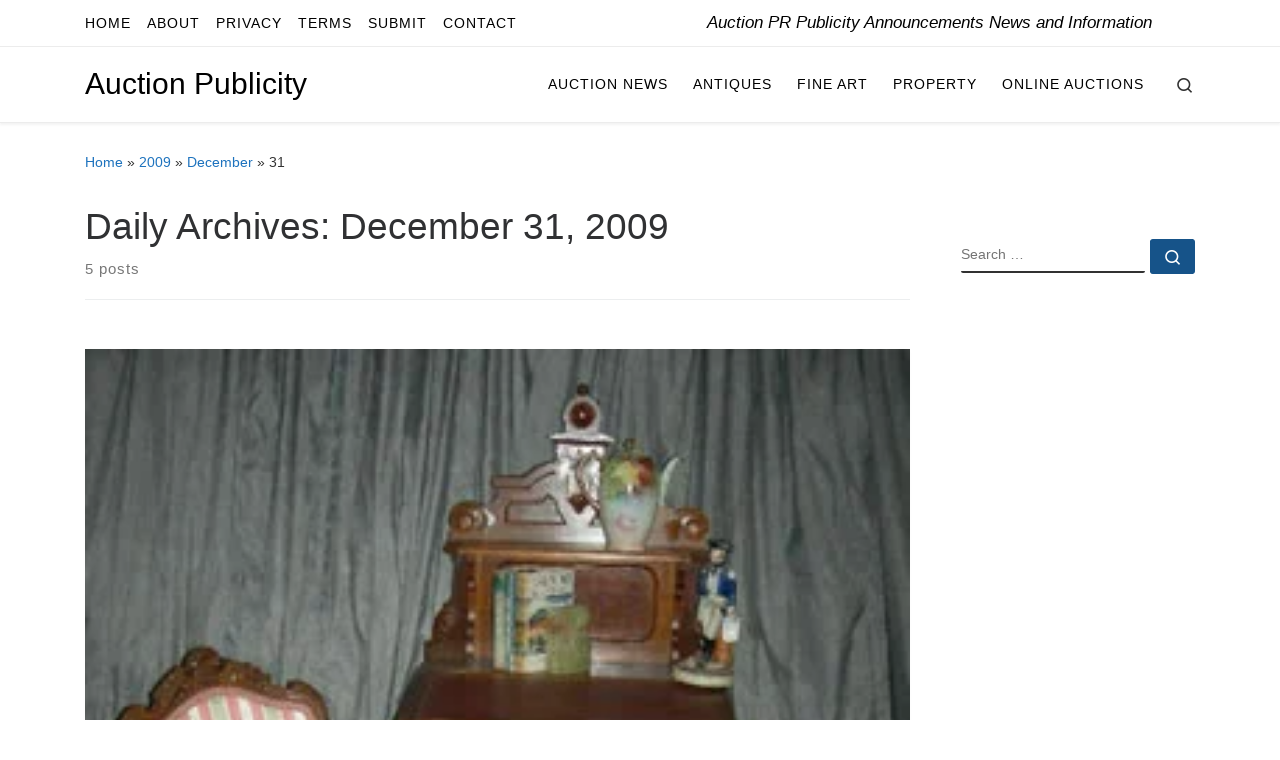

--- FILE ---
content_type: text/css
request_url: https://auctionpublicity.com/wp-content/litespeed/ucss/b33005acbc22a5fde9e636907ba4a13e.css?ver=d4bdd
body_size: 6748
content:
@-webkit-keyframes autofill{to{background:0 0;color:inherit}}:where(.wp-block-calendar table:not(.has-background) th){background:#ddd}*,::after,::before,ul{box-sizing:border-box}:root{--wp--preset--font-size--normal:16px;--wp--preset--font-size--huge:42px}.screen-reader-text{word-wrap:normal!important;-webkit-clip-path:inset(50%);clip-path:inset(50%)}.screen-reader-text:focus{clip:auto!important;background-color:#ddd;-webkit-clip-path:none;clip-path:none;color:#444;display:block;font-size:1em;left:5px;line-height:normal;padding:15px 23px 14px;text-decoration:none;top:5px;z-index:100000}.crp_related.crp-text-only{clear:both}@font-face{font-display:swap;font-family:"slick";font-weight:400;font-style:normal;src:url(/wp-content/plugins/popular-posts-by-webline/admin/assets/css/fonts/slick.eot);src:url(/wp-content/plugins/popular-posts-by-webline/admin/assets/css/fonts/slick.eot?#iefix)format("embedded-opentype"),url(/wp-content/plugins/popular-posts-by-webline/admin/assets/css/fonts/slick.woff)format("woff"),url(/wp-content/plugins/popular-posts-by-webline/admin/assets/css/fonts/slick.ttf)format("truetype"),url(/wp-content/plugins/popular-posts-by-webline/admin/assets/css/fonts/slick.svg#slick)format("svg")}.wli_popular_posts-class ul.wli_popular_posts-listing{width:100%;float:left;margin:0;padding:0}.wli_popular_posts-class ul.wli_popular_posts-listing li:last-child{border-bottom:0}.wli_popular_posts-class h3{clear:inherit;margin:0;padding:0 0 5px}html{font-family:sans-serif;line-height:1.15;-webkit-text-size-adjust:100%;-ms-text-size-adjust:100%;-ms-overflow-style:scrollbar;-webkit-tap-highlight-color:transparent}@-ms-viewport{width:device-width}article,aside,footer,header,nav,section{display:block}body{font-family:-apple-system,BlinkMacSystemFont,"Segoe UI",Roboto,"Helvetica Neue",Arial,sans-serif,"Apple Color Emoji","Segoe UI Emoji","Segoe UI Symbol";font-size:1rem;font-weight:400;background-color:#fff}h1,h2,h3,h5{margin-bottom:.5rem}p,ul{margin-bottom:1rem}ul ul{margin-bottom:0;margin-left:1em}a{background-color:transparent;-webkit-text-decoration-skip:objects;transition:color .3s ease;text-decoration:none;color:#5a5a5a}a:hover{color:#0056b3}img{vertical-align:middle;border-style:none}svg:not(:root){overflow:hidden}label{display:inline-block;margin-bottom:.5rem}button{border-radius:0}button:focus{outline:1px dotted;outline:5px auto -webkit-focus-ring-color}button{margin:0;font-family:inherit;font-size:inherit;line-height:inherit;text-transform:none}button,input{overflow:visible}[type=submit],button{-webkit-appearance:button}[type=submit]::-moz-focus-inner,button::-moz-focus-inner{padding:0;border-style:none}[type=search]{outline-offset:-2px;-webkit-appearance:none}[type=search]::-webkit-search-cancel-button,[type=search]::-webkit-search-decoration{-webkit-appearance:none}::-webkit-file-upload-button{font:inherit;-webkit-appearance:button}.container{width:100%;padding-right:15px;padding-left:15px;margin-right:auto;margin-left:auto}@media (min-width:576px){.container{max-width:540px}}@media (min-width:768px){.container{max-width:720px}}@media (min-width:992px){.container{max-width:960px}}@media (min-width:1200px){.container{max-width:1140px}}.container-fluid{width:100%;padding-right:15px;padding-left:15px;margin-right:auto;margin-left:auto}.row{display:-webkit-box;display:-ms-flexbox;display:flex;-ms-flex-wrap:wrap;flex-wrap:wrap;margin-right:-15px;margin-left:-15px}.col,.col-12,.col-2,.col-5,.col-6{width:100%}.col,.col-12,.col-2,.col-5,.col-6,.col-auto,.col-lg-6,.col-lg-auto,.col-md-3,.col-md-4,.col-md-9,.col-sm-auto{position:relative;min-height:1px;padding-right:15px;padding-left:15px}.col-lg-6,.col-lg-auto,.col-md-3,.col-md-4,.col-md-9,.col-sm-auto{width:100%}.col{-ms-flex-preferred-size:0;flex-basis:0;-webkit-box-flex:1;-ms-flex-positive:1;flex-grow:1;max-width:100%}.col-2,.col-auto{-webkit-box-flex:0}.col-auto{-ms-flex:0 0 auto;flex:0 0 auto;width:auto;max-width:none}.col-2{-ms-flex:0 0 16.666667%;flex:0 0 16.666667%;max-width:16.666667%}.col-12,.col-5,.col-6{-webkit-box-flex:0;-ms-flex:0 0 41.666667%;flex:0 0 41.666667%;max-width:41.666667%}.col-12,.col-6{-ms-flex:0 0 50%;flex:0 0 50%;max-width:50%}.col-12{-ms-flex:0 0 100%;flex:0 0 100%;max-width:100%}@media (min-width:576px){.col-sm-auto{-webkit-box-flex:0;-ms-flex:0 0 auto;flex:0 0 auto;width:auto;max-width:none}}@media (min-width:768px){.col-md-3{-webkit-box-flex:0;-ms-flex:0 0 25%;flex:0 0 25%;max-width:25%}.col-md-4,.col-md-9{-webkit-box-flex:0;-ms-flex:0 0 33.333333%;flex:0 0 33.333333%;max-width:33.333333%}.col-md-9{-ms-flex:0 0 75%;flex:0 0 75%;max-width:75%}}@media (min-width:992px){.col-lg-auto{-webkit-box-flex:0;-ms-flex:0 0 auto;flex:0 0 auto;width:auto;max-width:none}.col-lg-6{-webkit-box-flex:0;-ms-flex:0 0 50%;flex:0 0 50%;max-width:50%}}.nav{display:-webkit-box;display:-ms-flexbox;display:flex;-ms-flex-wrap:wrap;flex-wrap:wrap;padding-left:0;margin-bottom:0;list-style:none}.clearfix::after{display:block;clear:both;content:""}.d-none{display:none!important}.d-flex{display:-webkit-box!important;display:-ms-flexbox!important;display:flex!important}@media (min-width:992px){.d-lg-none{display:none!important}.d-lg-block{display:block!important}.d-lg-flex{display:-webkit-box!important;display:-ms-flexbox!important;display:flex!important}}.flex-column,.flex-row{-webkit-box-orient:horizontal!important;-webkit-box-direction:normal!important;-ms-flex-direction:row!important;flex-direction:row!important}.flex-column{-webkit-box-orient:vertical!important;-ms-flex-direction:column!important;flex-direction:column!important}.flex-wrap{-ms-flex-wrap:wrap!important;flex-wrap:wrap!important}.flex-nowrap{-ms-flex-wrap:nowrap!important;flex-wrap:nowrap!important}.justify-content-start{-webkit-box-pack:start!important;-ms-flex-pack:start!important;justify-content:flex-start!important}.justify-content-end{-webkit-box-pack:end!important;-ms-flex-pack:end!important;justify-content:flex-end!important}.justify-content-between{-webkit-box-pack:justify!important;-ms-flex-pack:justify!important;justify-content:space-between!important}.align-items-center{-webkit-box-align:center!important;-ms-flex-align:center!important;align-items:center!important}.align-self-start{-ms-flex-item-align:start!important;align-self:flex-start!important}@media (min-width:992px){.flex-lg-column,.flex-lg-row{-webkit-box-orient:horizontal!important;-webkit-box-direction:normal!important;-ms-flex-direction:row!important;flex-direction:row!important}.flex-lg-column{-webkit-box-orient:vertical!important;-ms-flex-direction:column!important;flex-direction:column!important}.flex-lg-nowrap{-ms-flex-wrap:nowrap!important;flex-wrap:nowrap!important}.justify-content-lg-end{-webkit-box-pack:end!important;-ms-flex-pack:end!important;justify-content:flex-end!important}.justify-content-lg-around{-ms-flex-pack:distribute!important;justify-content:space-around!important}}@media print{*,::after,::before{text-shadow:none!important;box-shadow:none!important}a:not(.btn){text-decoration:underline}img{page-break-inside:avoid}h2,h3,p{orphans:3;widows:3}h2,h3{page-break-after:avoid}@page{size:a3}.container,body{min-width:992px!important}}body{font-family:"Source Sans Pro",Arial,sans-serif;line-height:1.55;font-size:.9375em;color:#333}h1,h2,h3,h5{font-size:2.48832em;font-weight:400;color:#303133;line-height:1.25em}h2,h3,h5{font-size:2.0736em}h3,h5{font-size:1.6em}h5{font-size:1.2em}h1,h2,h3,h5,p{margin-top:1.25em}.colophon__row .footer__credits,.entry-header .post-info,.entry-header .tax__container,.grid-container__square-mini .czr-related-post,.grid-container__square-mini .entry-header,label{font-size:.833333em}.nav__menu,.page-breadcrumbs,.post-navigation a,.sidebar{font-size:.95em}.entry-header .header-bottom a,.footer__wrapper h5,.tax__container a{font-weight:500}.nav__menu{font-weight:600}.czr-btta i:before,label{font-weight:700}.btn,.entry-header .header-bottom,.entry-header .post-info,button[type=submit]{font-family:sans-serif;letter-spacing:1px}.tax__container a{font-family:sans-serif}.nav__menu,.post-navigation a,.sidebar .widget-title,.tax__container a,button[type=submit],form.czr-form label{text-transform:uppercase}.colophon__row .footer__credits,.nav__menu{letter-spacing:1px}.post-navigation a,.sidebar .widget-title,.tax__container a,label{letter-spacing:2px}.text-left{text-align:left!important}.text-right{text-align:right!important}.text-center{text-align:center!important}@media (min-width:768px){.text-md-right{text-align:right!important}}@font-face{font-display:swap;font-family:customizr;src:url(/wp-content/themes/customizr-pro/assets/shared/fonts/customizr/customizr.eot?12839698);src:url(/wp-content/themes/customizr-pro/assets/shared/fonts/customizr/customizr.eot?12839698#iefix)format("embedded-opentype"),url(/wp-content/themes/customizr-pro/assets/shared/fonts/customizr/customizr.woff2?128396981)format("woff2"),url(/wp-content/themes/customizr-pro/assets/shared/fonts/customizr/customizr.woff?12839698)format("woff"),url(/wp-content/themes/customizr-pro/assets/shared/fonts/customizr/customizr.ttf?12839698)format("truetype"),url(/wp-content/themes/customizr-pro/assets/shared/fonts/customizr/customizr.svg?12839698#customizr)format("svg");font-weight:400;font-style:normal}[class*=" icn-"]:before,[class^=icn-]:before{content:"";font-family:customizr;font-style:normal;font-weight:400;speak:none;vertical-align:middle;display:inline-block;text-decoration:inherit;width:1em;margin-right:.2em;text-align:center;font-variant:normal;text-transform:none;line-height:1em;margin-left:.2em;-webkit-font-smoothing:antialiased;-moz-osx-font-smoothing:grayscale}.icn-search:before{content:""}.icn-grid-empty:before{content:""}.icn-up-small:before{content:""}.icn-left-open-big:before{content:""}.icn-right-open-big:before{content:""}.icn-expand:before{content:""}.branding__container,.branding__container .branding,.branding__container .mobile-utils__wrapper,.grid-container__square-mini .grid__item,.nav__utils,.nav__utils li,.post-navigation .meta-nav,.topbar-nav__container,.topbar-nav__menu-wrapper{display:-webkit-box;display:-ms-flexbox;display:flex}.socials,ul{list-style:none}.socials li{display:inline-block;padding:0 6.5px}.socials li:before,.widget-area .widget li::before{content:none}[class*=czr__r-w]{position:relative;display:block;padding:0;overflow:hidden}[class*=czr__r-w]::before{display:block;content:""}[class*=czr__r-w] .czr__r-i{position:absolute;top:0;bottom:0;left:0;width:100%;height:100%}.czr__r-w1by1::before{padding-top:100%}.screen-reader-text,.sr-only{position:absolute;width:1px;height:1px;padding:0;margin:-1px;overflow:hidden;clip:rect(0,0,0,0);white-space:nowrap;border:0}.screen-reader-text:active{clip:auto}.screen-reader-text:active,.screen-reader-text:focus{position:static;width:auto;height:auto;margin:0;overflow:visible;white-space:nowrap}.screen-reader-text.skip-link{background-color:#f1f1f1;box-shadow:0 0 2px 2px rgba(0,0,0,.6);color:#21759b;font-weight:700;left:5px;line-height:normal;padding:15px 23px 14px;text-decoration:none;top:5px;height:auto;width:auto}.screen-reader-text.skip-link:focus{position:absolute;z-index:100000}.czr-collapse,.grid-container__square-mini section.entry-content__holder::before{display:none}body,html{padding:0;margin:0;-webkit-font-smoothing:antialiased}body{text-align:inherit}img{max-width:100%;height:auto}a:active,a:hover{text-decoration:none;outline:0}a:active,a:focus,a:hover{color:#3b3b3b}a:focus{outline-offset:-1px}h1,h2,h3,h5{text-rendering:optimizelegibility}ul li{line-height:1.55em}ul{margin:0;padding:0}::-moz-selection{text-shadow:none;background:#5a5a5a;color:#fff}::selection{text-shadow:none;background:#5a5a5a;color:#fff}img::selection{background:0 0}img::-moz-selection{background:0 0}p{word-wrap:break-word}.clearfix:after,.clearfix:before,form.czr-form.search-form label:after,form.czr-form.search-form label:before,section.post-related-articles>header:after,section.post-related-articles>header:before{content:"";display:table}.clearfix:after,form.czr-form.search-form label:after,section.post-related-articles>header:after{clear:both}.header-skin-light .ham__toggler-span-wrapper .line{background:#313131}.header-skin-light .nav__utils a,.header-skin-light .nav__utils a:active,.header-skin-light .nav__utils a:focus,.header-skin-light .tc-header .socials a,.header-skin-light .tc-header .socials a:active,.header-skin-light .tc-header .socials a:focus{color:#313131}.header-skin-light .nav__utils a:hover,.header-skin-light .tc-header .socials a:hover{color:rgba(49,49,49,.7)}.header-skin-light .tc-header{color:#313131;background:#fff}.header-skin-light .topbar-navbar__wrapper{border-color:rgba(49,49,49,.09)}.header-skin-light .tc-header{border-bottom-color:rgba(49,49,49,.09)}.header-skin-light .nav__utils .ham-toggler-menu.czr-collapsed:hover .line{background-color:rgba(49,49,49,.7)}.header-skin-light .dropdown-menu{background:#fff;color:#313131}.header-skin-light .navbar-brand-sitename,.header-skin-light .tc-header .czr-form label,.header-skin-light [class*=nav__menu] .nav__link{color:#313131}.header-skin-light .header-tagline,.header-skin-light [class*=nav__menu] .nav__link:hover{color:#777}.header-skin-light [class*=nav__menu] .nav__title::before{background-color:#313131}.header-skin-light .czr-highlight-contextual-menu-items [class*=nav__menu] .current-active>.nav__link,.header-skin-light .czr-highlight-contextual-menu-items [class*=nav__menu] li:not(.dropdown-item).current-active>.nav__link{color:#777}.header-skin-light .header-search__container,.header-skin-light .mobile-nav__container,.header-skin-light .mobile-nav__nav,.header-skin-light .vertical-nav>li:not(:last-of-type){border-color:rgba(49,49,49,.075)}.header-skin-light .tc-header .czr-form .form-control,.header-skin-light .tc-header .czr-form input:not([type=submit]):not([type=button]):not([type=number]):not([type=checkbox]):not([type=radio]){color:#313131;border-color:#313131}.tc-header:not(.header-transparent){box-shadow:0 2px 2px rgba(102,102,102,.08)}.header-search__container,.mobile-nav__container,.mobile-nav__nav,.tc-header,.topbar-navbar__wrapper,.vertical-nav>li:not(:last-of-type){border-bottom:1px solid}.mobile-nav__nav{border-top:1px solid;backface-visibility:hidden}.mobile-nav__container,.mobile-nav__nav,.mobile-navbar__wrapper,.primary-navbar__wrapper,.topbar-navbar__wrapper{background:inherit}.branding a:focus{outline:thin dotted;outline:-webkit-focus-ring-color auto 5px}.czr-dropdown,.czr-highlight-contextual-menu-items [class*=nav__menu] .nav__title,.czr-link-hover-underline [class*=nav__menu] .nav__title{position:relative}.czr-highlight-contextual-menu-items [class*=nav__menu] .nav__title:before,.czr-link-hover-underline [class*=nav__menu] .nav__title:before{content:"";position:absolute;width:100%;height:2px;bottom:1px;left:0;visibility:hidden;-webkit-transform:translate3d(0,0,0) scaleX(0);transform:translate3d(0,0,0) scaleX(0);transition:all .3s ease 0s}.czr-highlight-contextual-menu-items [class*=nav__menu] .current-active>.nav__link .nav__title::before,.czr-link-hover-underline [class*=nav__menu] .nav__title:hover::before{visibility:visible;-webkit-transform:translate3d(0,0,0) scaleX(1);transform:translate3d(0,0,0) scaleX(1)}.nav__menu .menu-item{margin:0 6.25px;padding:0}.nav__menu .menu-item .nav__link{overflow:hidden;padding:0 6.25px;cursor:pointer;display:-webkit-box;display:-ms-flexbox;display:flex;-webkit-box-align:center;-ms-flex-align:center;align-items:center;-webkit-box-pack:justify;-ms-flex-pack:justify;justify-content:space-between}.nav__menu .menu-item .nav__link .nav__title{padding:10px 0 5px;margin-bottom:5px}.nav li:not(.mini_cart_item) a:focus,.nav li:not(.mini_cart_item) a:hover{background:0 0!important}.regular-nav.nav__menu{margin:0-12.5px}.czr-dropdown-menu{position:absolute;top:100%;z-index:1000;float:left;min-width:10rem;list-style:none;display:none;max-width:50vw;left:0;text-align:left}.dropdown-menu.czr-dropdown-menu{border-radius:0;border:0;margin:0;padding:0;font-size:inherit}.regular-nav .dropdown-menu.czr-dropdown-menu{box-shadow:1px 2px 2px 2px rgba(0,0,0,.15)}.ham-toggler-menu,.search-toggle_btn{padding:1.25em 15px;-ms-flex-item-align:center;align-self:center;display:block;height:auto;position:relative}@media (max-width:767px){.mobile-navbar__wrapper .ham-toggler-menu,.mobile-navbar__wrapper .search-toggle_btn{padding:1.25em 10px}}.ham-toggler-menu{-webkit-appearance:none;background:0 0;border:0;cursor:pointer}.ham__toggler-span-wrapper{height:12px;position:relative;width:20px;display:block}.ham__toggler-span-wrapper .line{display:block;width:20px;height:1.4px;position:absolute;-webkit-border-radius:5px;-webkit-background-clip:padding-box;-moz-border-radius:5px;-moz-background-clip:padding;border-radius:5px;background-clip:padding-box;transition:all ease .35s;-webkit-backface-visibility:hidden;backface-visibility:hidden}.ham__toggler-span-wrapper .line.line-1{top:0}.ham__toggler-span-wrapper .line.line-2{top:50%}.ham__toggler-span-wrapper .line.line-3{top:100%}.ham-toggler-menu:hover .line{-webkit-transform:translate(-3px,0);transform:translate(-3px,0);width:26px}.nav__search .czr-dropdown-menu{width:100%;margin:0;max-width:none}.czr-search-expand{display:none;background:#fff;position:absolute;z-index:100;top:49px;width:340px;-webkit-box-shadow:0 1px 0 rgba(255,255,255,.1);box-shadow:0 1px 0 rgba(255,255,255,.1)}.czr-search-expand .czr-search-expand-inner{border:1px solid #eee;box-shadow:0 0 5px rgba(0,0,0,.2),0 1px 0 rgba(255,255,255,.15);transition:-webkit-transform .35s ease-in-out,height .25s ease-in-out,background-color .45s ease-in-out;transition:transform .35s ease-in-out,height .25s ease-in-out,background-color .45s ease-in-out;padding:15px}.czr-search-expand .czr-search-expand-inner .form-group{margin:0}.czr-search-expand .czr-search-expand-inner .form-group .czr-search-field{outline:0!important;color:#313131!important;border-color:#313131!important}@media (max-width:992px){.czr-search-expand{display:none!important}}.vertical-nav.mobile-nav__menu{margin:0-12.5px}.primary-navbar__wrapper .branding__container.col{max-width:85%;width:auto}.primary-navbar__wrapper.has-horizontal-menu .branding__container{max-width:33%}.mobile-navbar__wrapper .branding__container{position:static}.branding{padding-top:.425em;padding-bottom:.425em;overflow:hidden}.branding .col-auto{max-width:100%;padding-right:0;padding-left:0;flex-shrink:1}.branding .navbar-brand-sitename span{display:block;white-space:normal}.branding .navbar-brand{font-size:2.4em;line-height:1.5em;margin:0;vertical-align:middle;display:inline-block;padding-top:.25rem;padding-bottom:.25rem;white-space:nowrap;max-width:100%;height:auto;color:#313131}.branding .header-tagline{font-size:.9em;line-height:normal;padding:0;margin:2px .1em 0 0;width:100%}.branding__container .branding,.branding__container .mobile-utils__wrapper{flex-shrink:1}.mobile-utils__wrapper .header-search__container{display:block;border-bottom:none;margin:37.5px auto}.header-tagline{font-style:italic}.nav__utils{flex-shrink:0;padding:0;max-width:100%}@media (max-width:767px){.mobile-navbar__wrapper .nav__utils .utils{margin-right:-10px;margin-left:-10px}}.header-search__container{margin:37.5px 0 18.75px}.header-search__container .czr-form .form-group{margin:12.5px 0 18.75px;padding-bottom:1.25em}.mobile-nav__container{padding:0}.primary-navbar__wrapper{-ms-flex-wrap:nowrap;flex-wrap:nowrap}.primary-navbar__wrapper .branding__container,.primary-navbar__wrapper .primary-nav__menu-wrapper,.primary-navbar__wrapper .primary-nav__utils li,.primary-navbar__wrapper .primary-nav__wrapper,form.czr-form.search-form .form-group{display:-webkit-box;display:-ms-flexbox;display:flex}.primary-navbar__wrapper .primary-nav__wrapper{margin:0-15px}.primary-navbar__wrapper .primary-nav__container{display:-webkit-box;display:-ms-flexbox;display:flex;-ms-flex-preferred-size:0;flex-basis:0;-webkit-box-flex:1;-ms-flex-positive:1;flex-grow:1}.primary-navbar__wrapper .primary-nav__menu-wrapper{width:100%}.primary-navbar__wrapper .primary-nav__nav{flex-shrink:1;-ms-flex-preferred-size:auto;flex-basis:auto}.primary-navbar__wrapper .col{max-width:100%}.tc-header{position:relative;z-index:100}.mobile-sticky{box-shadow:0 0 5px rgba(0,0,0,.2),0 1px 0 rgba(255,255,255,.15);transition:-webkit-transform .35s ease-in-out,height .25s ease-in-out,background-color .45s ease-in-out;transition:transform .35s ease-in-out,height .25s ease-in-out,background-color .45s ease-in-out}.mobile-sticky .mobile-nav__nav{position:absolute;width:100%;box-shadow:0 6px 8px 0 rgba(120,120,120,.9)}.mobile-sticky .mobile-nav__nav .mobile-nav__inner{max-height:90vh;overflow:auto}.mobile-navbar__wrapper .branding{padding-top:4px;padding-bottom:4px}.mobile-navbar__wrapper .branding .navbar-brand{font-size:1.5em}.mobile-navbar__wrapper .mobile-nav__inner{margin-bottom:20px}@media (min-width:768px){.mobile-navbar__wrapper .branding{padding-top:5px;padding-bottom:5px}}@media (min-width:992px){.topbar-navbar__row{min-height:40px}}.topbar-navbar__row .header-tagline{flex-shrink:1}.topbar-navbar__row .col-auto{max-width:100%}.topbar-nav__container,.topbar-nav__menu-wrapper{-webkit-box-flex:1;-ms-flex-positive:1;flex-grow:1;flex-shrink:1;max-width:100%}.topbar-nav__socials{flex-shrink:1;padding-top:3px;padding-bottom:3px}@media (max-width:575px){.topbar-nav__socials{width:100%}}.tc-thumbnail img,.topbar-nav__menu,.topbar-nav__nav{width:100%}.topbar-nav__menu .menu-item a,.topbar-nav__menu a,.topbar-nav__nav .menu-item a,.topbar-nav__nav a{font-weight:400;text-transform:none}.topbar-nav__menu.nav__menu{margin:0-.5rem}.topbar-nav__menu.nav__menu>.menu-item{margin:0 .25rem}.topbar-nav__menu.nav__menu>.menu-item>a{padding:0 .25rem}.topbar-nav__menu.nav__menu>.menu-item>a>span:first-of-type{padding:12px 0 4px;margin-bottom:8px}.socials{margin:0-6.5px}.post-navigation .czr_pager>li,.socials a{display:block}.btn{line-height:1.25;cursor:pointer}.btn,button[type=submit]{display:inline-block;font-weight:400;text-align:center;white-space:nowrap;vertical-align:middle;user-select:none;border:1px solid transparent;padding:.5em 1em;border-radius:2px;border-width:2px;border-style:solid;font-size:1em;text-decoration:none;transition:all .2s ease-in-out}.btn:focus,.btn:hover,button:focus[type=submit],button:hover[type=submit]{text-decoration:none}.btn:focus,button:focus[type=submit]{outline:0;box-shadow:0 0 0 2px rgba(2,117,216,.25)}.btn:disabled,.disabled.btn,button:disabled[type=submit]{cursor:not-allowed;opacity:.65;box-shadow:none}.btn:active,button:active[type=submit]{background-image:none;box-shadow:0 0 0 2px rgba(2,117,216,.25)}.btn-skin-dark,button[type=submit]{background-color:#3b3b3b;color:#fff;border-color:#3b3b3b}.btn-skin-dark.inverted:active,.btn-skin-dark.inverted:focus,.btn-skin-dark.inverted:hover{color:#fff;background-color:#3b3b3b}.btn-skin-dark:active,.btn-skin-dark:focus,.btn-skin-dark:hover,button:active[type=submit],button:focus[type=submit],button:hover[type=submit]{color:#3b3b3b;background-color:transparent;border-color:#3b3b3b}.btn-skin-dark.inverted{background-color:transparent;color:#3b3b3b}.btn-skin-dark-shaded{background-color:rgba(59,59,59,.8);border-color:transparent;color:#fff}.btn-skin-dark-shaded:active,.btn-skin-dark-shaded:focus,.btn-skin-dark-shaded:hover{background-color:rgba(59,59,59,.2)}.btn-skin-dark-shaded.inverted{background-color:rgba(59,59,59,.2)}.btn-skin-dark-shaded.inverted:active,.btn-skin-dark-shaded.inverted:focus,.btn-skin-dark-shaded.inverted:hover,.czr-btta:active,.czr-btta:focus,.czr-btta:hover{background-color:rgba(59,59,59,.8)}button[type=submit]{cursor:pointer;line-height:inherit}.tax__container a{position:relative;display:inline-block;vertical-align:middle}.czr-btta{background-color:rgba(59,59,59,.2);color:#fff;display:none;width:46px;height:45px;position:fixed!important;bottom:100px;cursor:pointer;opacity:0;z-index:100;border-width:1px;padding:0}.czr-btta.right{right:-45px}.czr-btta i{line-height:43px;display:inline-block}@media (min-width:576px){.czr-btta{display:block}}.v-separator{margin:0 .625em;text-align:center}.czr-carousel-control{letter-spacing:0;font-family:inherit}.czr-carousel{position:relative;overflow:hidden}.bg-link,svg.czr-svg-placeholder{width:100%;position:absolute;z-index:1}svg.czr-svg-placeholder{fill:none;stroke:#eee;stroke-width:50px;opacity:0;height:50%;top:25%;transition:opacity .5s ease}.bg-link{top:0;left:0;height:100%;-webkit-transform:translate3d(0,0,0);transform:translate3d(0,0,0);transition:all .2s,.6s ease;background:0 0}.bg-link:hover{background:rgba(49,49,49,.25);z-index:2}input,label{max-width:100%}label{color:#313131;font-family:sans-serif;margin-bottom:.3em}input{display:block;line-height:initial;padding:7.5px 15px;margin:auto;border:1px solid #eceeef;border-radius:2px;font:inherit;font-weight:400;box-shadow:inset 0 2px 1px rgba(0,0,0,.025);transition:border-color ease-in-out .15s,box-shadow ease-in-out .15s}input:focus{border-style:solid}form.czr-form.search-form label{position:relative!important;margin-right:5px;-webkit-box-flex:1;-ms-flex:1;flex:1}form.czr-form.search-form label input{padding-left:26px;line-height:30px;width:100%}form.czr-form.search-form button[type=submit]{padding:0 10px;font-weight:600;display:inline-block;cursor:pointer;-webkit-border-radius:3px;border-radius:3px;line-height:31px;font-size:15px;height:35px;text-transform:none}form.czr-form.search-form button[type=submit]:hover{background-color:#fff}form.czr-form label{font-size:1em}form.czr-form input:not([type=submit]):not([type=button]):not([type=number]):not([type=checkbox]):not([type=radio]){border:0;border-bottom:2px solid #313131;padding:0 0 2px;color:#202020;position:relative;box-shadow:none;width:100%;background:0 0}form.czr-form .czr-focus{position:relative;margin-top:2.5em}form.czr-form .czr-focus label{display:block;position:absolute;z-index:1;color:#aaa;transition:-ms-transform .3s ease;transition:-webkit-transform .3s ease;transition:transform .3s ease}form.czr-form .czr-focus label span{float:left}form.czr-form .czr-focus:not(.in-focus) label{cursor:pointer}.czr-search-field{padding-right:2em}.czr-search-field::-ms-clear{display:none}.czr-search-field:-webkit-autofill{-webkit-animation-name:autofill;-webkit-animation-fill-mode:both}.js-centering.entry-media__wrapper img{opacity:0;transition:opacity .35s ease}.no-js img{opacity:1!important}#tc-page-wrap{position:relative;background:inherit;z-index:1;word-wrap:break-word}#main-wrapper::after,#main-wrapper::before,#tc-page-wrap::after,#tc-page-wrap::before{display:table;content:"";line-height:0}#content,#main-wrapper{padding-bottom:2.5em}.container[role=main]{margin-top:2em}.czr-wp-the-content ul{padding:.5rem 0 1rem 3rem}@media (max-width:575px){.czr-wp-the-content ul{padding:.5rem 0 1rem 2rem}}.czr-wp-the-content ul{list-style:square outside}.czr-wp-the-content ul>li{padding:.25rem .5rem}@media (max-width:575px){ul ul{margin-left:0}}[class*=grid-container__] article{margin-bottom:40px}.post-action{position:absolute;border:0;border-radius:2px;opacity:0;-webkit-transform:scale(0);transform:scale(0);-webkit-transform-style:preserve-3d;transform-style:preserve-3d;transition:all .2s,.3s ease-in-out;z-index:10;text-align:center;padding:0;font-family:inherit;right:1.25em;top:1.25em;left:auto;width:3.75em;height:3.75em;line-height:3.75em;display:inline-block;vertical-align:middle}.post-action a{position:relative;display:block;color:inherit!important;text-decoration:none!important;opacity:0;transition:all .2s,.6s ease}.post-action a:hover{color:inherit}.entry-media__holder{position:relative;overflow:hidden}.entry-media__wrapper{width:100%}.entry-title{line-height:1.5;margin-bottom:.3125em}.entry-title:not(.over-thumb) a{color:#313131}.tc-content-inner{color:#777}.grid__item{position:relative;background:#fff;outline:1px solid #efefef;outline-offset:-1px;z-index:1}.entry-content__wrapper:not(.row){width:100%;height:100%;position:relative}.grid-container__square-mini{font-size:.75em;margin-top:2.5em!important;margin-left:0;margin-right:0;overflow:hidden;white-space:nowrap;-ms-flex-wrap:nowrap;flex-wrap:nowrap}.grid-container__square-mini .grid__item{outline:0}.grid-container__square-mini,.grid-container__square-mini .czr-related-post{-webkit-backface-visibility:hidden;backface-visibility:hidden;-webkit-transform-style:preserve-3d;transform-style:preserve-3d}.grid-container__square-mini .czr-related-post{margin-bottom:0;padding:0 5px;display:inline-block;float:none;white-space:normal}.footer-skin-light .footer__wrapper #colophon,.grid-container__square-mini .grid__item{background:#f7f8f9}.grid-container__square-mini section{background:inherit;padding:0;-webkit-transform:translate(0,0);transform:translate(0,0)}.grid-container__square-mini .entry-header .entry-title a::after{content:"";position:absolute;bottom:4px;left:0;width:2.5em;height:2px;background-color:#313131;transition:all .3s ease}.grid-container__square-mini .entry-title{white-space:normal;margin-top:.625em;padding-bottom:.625em;position:relative}.grid-container__square-mini .entry-header .entry-meta{font-size:1.3em}.grid-container__square-mini .entry-content__wrapper{padding:1.25em}.grid-container__square-mini .tc-content-inner{white-space:normal;margin-top:1.25em;font-size:1.25em;display:none}@media (min-width:1200px){.grid-container__square-mini .czr-related-post{font-size:1em}}@media (min-width:992px){.grid-container__square-mini .czr-related-post{padding:0}.grid-container__square-mini .entry-content__wrapper{padding:0;position:absolute;left:1.25em;right:1.25em;top:1.25em;bottom:1.25em;overflow:hidden;width:auto;height:auto;mask-image:linear-gradient(to top,#000 70%,transparent 100%);-webkit-mask-image:-webkit-linear-gradient(to top,#000 70%,transparent 100%)}.grid-container__square-mini .tc-content-inner{display:block}}.post-navigation .nav-dir>a,.tc-content-inner{max-width:100%}.entry-header .entry-title{word-wrap:break-word;margin-top:0}.entry-header .header-bottom{color:#777;position:relative;margin:0 0 2em}article .entry-content{font-size:1.2em;line-height:1.55em;color:#444}article .entry-content a{text-decoration:underline}.page-breadcrumbs{margin-top:2em;margin-bottom:2em}.footer-skin-light .footer__wrapper .czr-form .form-group label,.footer-skin-light .footer__wrapper label,.post-content{color:#313131}section[class^=post-]{margin:2em 0}section[class^=post-] .row{margin-top:1.25em;margin-bottom:2.5em}section[class^=post-] .entry-meta{margin:2em -15px}.post-navigation{background-color:#f7f8f9}.post-navigation nav{padding-top:1.25em;padding-bottom:1.25em}.post-navigation a,.post-navigation li{display:inline-block}.post-navigation .nav-dir{display:block}.post-navigation a i.arrow{font-size:.9em}.post-navigation a{font-family:sans-serif;line-height:3.75em;height:3.75em;vertical-align:middle;transition:all .2s,.3s ease;position:relative}.post-navigation .meta-nav{transition:all .2s,.6s ease;opacity:.5}.post-navigation a:hover .meta-nav{opacity:1}.post-navigation .meta-nav-title{display:inline-block;overflow:hidden;text-overflow:ellipsis;white-space:nowrap;vertical-align:middle;font-size:.9em}section.post-content,section.post-related-articles{margin-top:0}section.post-related-articles>header.row{margin-top:1.25em;margin-bottom:0}section.post-related-articles>header .related-posts_title{text-transform:uppercase;font-size:1.35rem;font-weight:400}.related-posts_nav{margin-top:5em}.related-posts_nav .slider-control{font-family:Helvetica;width:3em;height:3em;line-height:3em;padding:0;border-width:1px}.related-posts_nav .slider-control.disabled{color:#f7f8f9;background:0 0;border-color:transparent}.colophon__row .footer__credits p,section.post-related-articles .entry-meta{margin:0}@media (max-width:767px){.post-navigation .czr_pager>li{display:block;-ms-flex:0 0 100%;flex:0 0 100%;max-width:100%}}.post-info a:not(.btn){color:#777}.post-info a:not(.btn) span::after,.post-info a:not(.btn) span::before{background-color:#313131}.post-footer.clearfix{clear:both}@media screen and (min-width:480px) and (max-width:667px){.sidebar{padding:0 2.5em}}.footer__wrapper .widget__wrapper .widget,.widget-area .widget{margin-bottom:2.5em}.widget-area .widget li:not(:last-of-type){margin-bottom:.625em}.footer-skin-light .footer__wrapper a,.widget-area a{color:#777}.sidebar .widget:first-child .widget-title{margin-top:0;padding-top:0}.sidebar .widget-title{position:relative;margin:1.25em 0;padding:1.25em 0;font-size:1.1em}.sidebar .widget-title::after{content:"";position:absolute;width:5em;height:2px;bottom:0;left:0}@media (min-width:768px){.tc-sidebar.right{padding-left:2.5em}.tc-sidebar.text-md-right .widget-title::after{right:0;left:auto}}.footer__wrapper{font-size:90%}.footer-skin-light .footer__wrapper{color:#313131;background:#fff;border-top:1px solid #eceeef}.footer-skin-light .footer__wrapper a:active,.footer-skin-light .footer__wrapper a:focus,.footer-skin-light .footer__wrapper a:hover{color:#313131}.footer-skin-light .footer__wrapper .widget a:before{background-color:rgba(49,49,49,.5)}.footer-skin-light .footer__wrapper .czr-form .form-control,.footer-skin-light .footer__wrapper .czr-form input:not([type=submit]):not([type=button]):not([type=number]):not([type=checkbox]):not([type=radio]){color:#313131;border-color:#313131}.footer__wrapper .widget__wrapper{padding-top:3.75em;padding-bottom:1.875em}.footer__wrapper .widget>h5{margin-bottom:1.25em}.footer__wrapper .textwidget{width:90%}@media (max-width:991px){.footer__wrapper .widget{padding:1.25em}}.footer__wrapper .colophon__row{padding-top:.625em;padding-bottom:.625em;font-size:1.2em}.colophon__row .footer__credits{color:#777;vertical-align:middle;display:inline-block;line-height:1.6em;font-size:.82rem;margin:1em 0}.colophon__row .social-links{margin:1em 0}@media (max-width:575px){.colophon__row{text-align:center}}.footer__wrapper .colophon__row [class*=col]{max-width:100%}input:not([type=submit]):not([type=button]):not([type=number]):not([type=checkbox]):not([type=radio]):focus{border-color:gray}.post-info a:not(.btn):hover span::after,.post-info a:not(.btn):hover span::before,.sidebar .widget-title::after,[class*=grid-container__] .entry-title a:hover::after{background-color:#3b3b3b}.post-info a:not(.btn):hover{color:#3b3b3b}[class*=grid-container__] .entry-title a:hover{color:#5a5a5a}.widget-area a:not(.btn):hover{color:#3b3b3b}.wli_popular_posts-class{display:inline-block;width:100%}.wli_popular_posts-class ul.wli_popular_posts-listing li{width:100%;float:left;list-style:none;border-bottom:1px solid #ddd;padding:10px 5px}